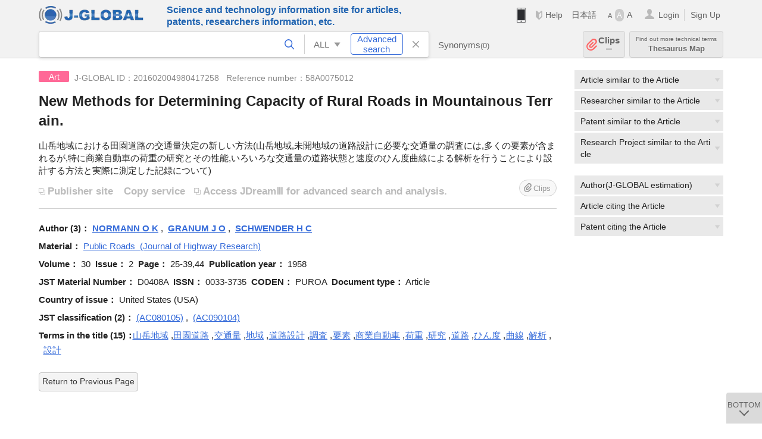

--- FILE ---
content_type: text/html; charset=UTF-8
request_url: https://jglobal.jst.go.jp/en/detail?JGLOBAL_ID=201602004980417258
body_size: 6938
content:
<!DOCTYPE HTML>
<html lang="en">
	<head>
	<meta charset="utf-8" >
	<title>New Methods for Determining Capacity of Rural Roads in Mountainous Terrain. | Article Information | J-GLOBAL</title>

	<meta name="viewport" content="width=1020,initial-scale=1">
	<meta name="format-detection" content="telephone=no"><!-- 自動電話番号リンク禁止 -->
	<meta name="csrf-token" content="qe0v9ATSR6eM39Ajsl4wjlxsfPKqjUuFQNwfdiKy">

	<meta name="title" content="New Methods for Determining Capacity of Rural Roads in Mountainous Terrain. | Article Information | J-GLOBAL">
	<meta name="description" content='Article "New Methods for Determining Capacity of Rural Roads in Mountainous Terrain." Detailed information of the J-GLOBAL is an information service managed by the Japan Science and Technology Agency (hereinafter referred to as "JST"). It provides free access to secondary information on researchers, articles, patents, etc., in science and technology, medicine and pharmacy. The search results guide you to high-quality primary information inside and outside JST.'>
	<meta name="keywords" content="J-GLOBAL, jglobal, j-global, ｊ－ｇｌｏｂａｌ, ｊｇｌｏｂａｌ, Ｊ－ＧＬＯＢＡＬ, Japan Science and Technology Agency, JST, jst, ＪＳＴ, ｊｓｔ, Researcher, Article, Paper, Patent, Research Project, Funding, Organization, Institute, Technical Term, Thesaurus, Chemical Substance, Gene, Material, Journal, Magazine, Research Resource, Facility, Search, Science and Technology, Professional, Database, Integrated search, Comprehensive search, Linkcenter, Jdream, Imagination, Idea,Related search, Search engine, R&D, Research and Development, Bobliography, Technical trend, Linking, Expanding, Sparking, Article, New Methods for Determining Capacity of Rural Roads in Mountainous Terrain.">
	<meta name="citation_title" content="New Methods for Determining Capacity of Rural Roads in Mountainous Terrain." />
	<meta name="citation_author" content="NORMANN O K" />
	<meta name="citation_author" content="GRANUM J O" />
	<meta name="citation_author" content="SCHWENDER H C" />
	<meta name="citation_publication_date" content="1958" />
	<meta name="citation_journal_title" content="Public Roads" />
	<meta name="citation_issn" content="0033-3735" />
	<meta name="citation_volume" content="30" />
	<meta name="citation_issue" content="2" />
	<meta name="citation_firstpage" content="25" />
	<meta name="citation_lastpage" content="39" />
	<meta name="citation_private_id" content="58A0075012" />
	<meta name="citation_public_url" content="https://jglobal.jst.go.jp/en/detail?JGLOBAL_ID=201602004980417258" />
<meta property="og:url" content="https://jglobal.jst.go.jp/en/detail?JGLOBAL_ID=201602004980417258">
<meta property="og:type" content="article">
<meta property="og:title" content="New Methods for Determining Capacity of Rural Roads in Mountainous Terrain. | Article Information | J-GLOBAL">
<meta property="og:image" content="https://jglobal.jst.go.jp/images/jglobal_logo.png">
<meta property="og:image:alt" content="J-GLOBAL LOGO" />

	<link rel="canonical" href="https://jglobal.jst.go.jp/en/detail?JGLOBAL_ID=201602004980417258">
	<link rel="shortcut icon" href="/images/favicon/favicon.ico">
	<link rel="apple-touch-icon" href="/images/favicon/apple-touch-icon.png">

	<!-- css -->
	<link rel="stylesheet" type="text/css" href="/css/pc.css?id=9cd3f5cf674153c5630adf90b8c0f399">

	<!-- js -->
	<script type="text/javascript" src="/js/app.js?id=f8fd272bbb5f8db059440ebbff1ff4f6"></script>     <!-- JSパッケージ -->
	<script type="text/javascript" src="/js/util/pcsp.js?id=42966a1a826ddae72daa93798d33fe66"></script>    <!-- PCSP -->
	<script type="text/javascript" src="/js/util/pc.js?id=cd7e741dda762585f8513718fc78fd8d"></script>      <!-- PC -->
	<script type="text/javascript" src="https://www.gstatic.com/charts/loader.js"></script>
	<script type="text/javascript" src="/js/jsme/jsme.nocache.js"></script>
	<script>function jsmeOnLoad() {}</script> <!-- JSME作成先タグが動的に生成されるので、ここでは、JSME生成を実装しない -->
	<!-- fb
	<meta property="og:image" content="/images/favicon/fb_image.png" />
	-->
</head>



	<body class="japanese">
		<div class="w_header_bg" >
			<!--//////////////////////////////* ↓Header *////////////////////////////// -->
<div class="header display_pc" id="pc_header_v">
	<input type="hidden" name="" id="x_hidden" value="[base64]">
	<header-pc-component lang="en" is_login="" user_name="" lang_switch_url="https://jglobal.jst.go.jp/detail?JGLOBAL_ID=201602004980417258"></header-pc-component>
</div><!-- /header -->
<!--//////////////////////////////* ↑Header *//////////////////////////////-->
<script type="text/javascript" src="/js/pc/header_vue.js?id=c5ac56432f55efb6b8c5336489f6307c"></script><!-- ヘッダー -->
		</div>
		<div id="detail_v">
			<div class="w_header-nav_bg" ><alerts2-component></alerts2-component>
	<!-- 検索バー -->
	<search-bar-pc-component
		:has-search-condition="hasSearchCondition"
		:free-word="freeWord" v-model="freeWord"
		:synonym-group-count="synonymGroupCount"
		:select-base-type="selectBaseType"
		:base-type="popupBaseType"
		:search-synonyms="searchSynonyms"
		:see-synonym="seeSynonym"
		:do-search="doSearch"
		:clear-search-condition="clearSearchCondition"
		is-login=""
		:err-msgs="errMsgs"
		:is-ill-free-word='isIllFreeWord'
		:bookmark-list='bookmarkList'>
	</search-bar-pc-component>
	<!-- ポップアップ -->
	<popup-detailedsearch-pc-component
		:free-word="freeWord" v-model="freeWord"
		:all-fields="allFields" v-model="allFields"
		:popup-base-type="popupBaseType"
		:synonym-group-count="synonymGroupCount"
		:synonym-group="synonymGroup"
		v-model="synonym" :synonym="synonym"
		:synonym-open-flg="synonymOpenFlg"
		:change-synonym-open-flg="changeSynonymOpenFlg"
		:search-synonyms="searchSynonyms"
		:do-search="doSearch"
		:reset-this-search-condition="resetThisSearchCondition"
		:chemical-s-s-c="chemicalSSC"
		:err-msgs="errMsgs" :update-err-msg="updateErrMsg"
		:on-chemical-structure-str-change="onChemicalStructureStrChange"
		:select-base-type="selectBaseType"
		:is-ill-free-word='isIllFreeWord'
		:pop-article-type="popArticleType"
		:change-pop-article-type="changePopArticleType">
	</popup-detailedsearch-pc-component>
</div>
			<div class="contents">
				<div class="contents_in" v-cloak>
					<div class="contents_in_side right">
												<!-- 外部リンク -->
						<exlink-component v-if="baseData != null" :base-data="baseData"></exlink-component>

						<!-- 関連検索 -->
						<div class="side_similar">
							<template v-for="relatedCategory in relatedCategories.slice(0, 4)">
								<related-component :related-category="relatedCategory" :do-search-related="doSearchRelated"></related-component>
							</template>
						</div>

						<!-- 広告 -->
						
						<!-- 関連検索 -->
						<div class="side_similar">
							<template v-for="relatedCategory in relatedCategories.slice(4, 7)">
								<related-component :related-category="relatedCategory" :do-search-related="doSearchRelated"></related-component>
							</template>
						</div>
					</div>
					<!-- 詳細 -->
					<!-- 文献詳細画面 contents -->
	
	<div class="contents_in_main">
		<div class="search_detail">
						<div class="search_detail_topbox">
									<div class="cate_icon article">Art</div><!-- 文献 -->
													<span class="info_number">
						J-GLOBAL ID：201602004980417258&nbsp;&nbsp;<!-- J-GLOBAL ID -->
												Reference number：58A0075012<!-- 整理番号 -->
											</span>
					<!-- タイトル -->
										<h1 class="search_detail_topbox_title">New Methods for Determining Capacity of Rural Roads in Mountainous Terrain.</h1>
										<!-- 翻訳タイトル -->
															<div class="search_detail_topbox_title_sub">山岳地域における田園道路の交通量決定の新しい方法(山岳地域,未開地域の道路設計に必要な交通量の調査には,多くの要素が含まれるが,特に商業自動車の荷重の研究とその性能,いろいろな交通量の道路状態と速度のひん度曲線による解析を行うことにより設計する方法と実際に測定した記録について)</div>
															<ul class="ex_link">
						<li>
														<span class="noLink" style="margin: 0 13px 0 0;">Publisher site</span><!-- 出版者サイト -->
																					<span style="color:#bbb;">Copy service</span><!-- 複写サービス -->
													</li>
						<li>
														<span class="noLink">Access JDreamⅢ for advanced search and analysis.</span><!-- 高度な検索・分析はJDreamIIIで -->
													</li>
					</ul>
					<clip-component v-if="baseData != null" :result="baseData" is-login="" :bookmark-list="this.bookmarkList"></clip-component>
							</div>
											<!-- 著者 -->
								<span class="detail_item_title">Author&nbsp;(3)：</span>
								<div class="js_tooltip_search">
					<span style="font-weight: bold;">NORMANN O K</span>
					<!-- //////検索候補////// -->
					<div class="tooltip_search_text">
						<p class="tooltip_search_title">About NORMANN O K</p><!-- :param0について -->
						<ul>
														<li>
								<a @click="util.toSearch('0', 'NORMANN O K')">
								Search "NORMANN O K"<!-- 「:param0」ですべてを検索 -->
								</a>
							</li>
													</ul>
					</div>
					<!-- //////検索候補////// -->
				</div><!-- /js_tooltip_search -->
								,&nbsp;								<div class="js_tooltip_search">
					<span style="font-weight: bold;">GRANUM J O</span>
					<!-- //////検索候補////// -->
					<div class="tooltip_search_text">
						<p class="tooltip_search_title">About GRANUM J O</p><!-- :param0について -->
						<ul>
														<li>
								<a @click="util.toSearch('0', 'GRANUM J O')">
								Search "GRANUM J O"<!-- 「:param0」ですべてを検索 -->
								</a>
							</li>
													</ul>
					</div>
					<!-- //////検索候補////// -->
				</div><!-- /js_tooltip_search -->
								,&nbsp;								<div class="js_tooltip_search">
					<span style="font-weight: bold;">SCHWENDER H C</span>
					<!-- //////検索候補////// -->
					<div class="tooltip_search_text">
						<p class="tooltip_search_title">About SCHWENDER H C</p><!-- :param0について -->
						<ul>
														<li>
								<a @click="util.toSearch('0', 'SCHWENDER H C')">
								Search "SCHWENDER H C"<!-- 「:param0」ですべてを検索 -->
								</a>
							</li>
													</ul>
					</div>
					<!-- //////検索候補////// -->
				</div><!-- /js_tooltip_search -->
																<br />
				 <!-- 著者 -->

				<!-- 資料名 -->
								<span class="detail_item_title">Material：</span>
				<div class="js_tooltip_search">
					Public Roads
										&nbsp;(Journal of Highway Research)
										<div class="tooltip_search_text">
						<p class="tooltip_search_title">About Public Roads</p><!-- :param0について -->
						<ul>
														<li>
								<a @click="util.toSearch('0', 'D0408A')">
									 Search "D0408A"<!-- JST資料番号 :param0 ですべてを検索 -->
								</a>
							</li>
																					<li>
								<a @click="util.toSearchNoQuotation('0', '\&quot;0033-3735\&quot; OR \&quot;PUROA\&quot;')">
									Search ISSN,ISBN,CODEN<!-- ISSN,ISBN,CODENすべてを検索 -->
								</a>
							</li>
																						<li>
									<a href="https://jglobal.jst.go.jp/en/detail?JGLOBAL_ID=200909044720604730" class="need_hash">
										Detailed information<!-- 資料情報を見る -->
									</a>
								</li>
													</ul>
					</div>
				</div>
				<br />
				<!-- 資料名 -->

								<span class="detail_item_title">Volume：</span><!-- 巻 -->
				30&nbsp;
												<span class="detail_item_title">Issue：</span><!-- 号 -->
				2&nbsp;
												<span class="detail_item_title">Page：</span><!-- ページ -->
				25-39,44&nbsp;
												<span class="detail_item_title">Publication year：</span><!-- 発行年 -->
				1958&nbsp;
																<br />
				
								<span class="detail_item_title">JST Material Number：</span><!-- JST資料番号 -->
				D0408A&nbsp;
												<span class="detail_item_title">ISSN：</span><!-- ISSN -->
				0033-3735&nbsp;
																<span class="detail_item_title">CODEN：</span><!-- CODEN -->
				PUROA&nbsp;
												<span class="detail_item_title">Document type：</span><!-- 資料種別 -->
				Article
												<br />
				
												<span class="detail_item_title">Country of issue：</span><!-- 発行国 -->
				United States (USA)&nbsp;
																<br />
												<div class="" style="width: 100%;">
					<!-- 抄録/ポイント -->
					
										<div class="" style="width: 100%;">
						<!-- シソーラス用語 -->
												<!-- 準シソーラス用語 -->
											</div>
				</div>
				
				<!-- 著者キーワード -->
				
				<!-- 分類 -->
								<div>
					<span class="js_tooltip">
						<span class="detail_item_title">JST classification&nbsp;(2)：</span><!-- 分類 -->
						<div class="tooltip_text">
							<span class="bold t_110">JST classification</span><br />
							Category name(code) classified by JST.<!-- JSTが定めた文献の分類名称とコードです -->
						</div>
					</span>
    														<div class="js_tooltip_search">
												(AC080105)
												<!-- //////検索候補////// -->
						<div class="tooltip_search_text">
														<ul>
																<li>
									<a @click="toSearchByFields('2', 'AC080105')">
										Search "AC080105"<!-- 分類コード :param0で文献を検索 -->
									</a>
								</li>
																								<li>
									<a @click="toSearchByFields('2', 'AC08')">
										Search "AC08"<!-- 分類コード4桁:param0 で文献を検索 -->
									</a>
								</li>
															</ul>
						</div>
						<!-- //////検索候補////// -->
					</div>
					<!-- /js_tooltip_search -->
					,&nbsp;															<div class="js_tooltip_search">
												(AC090104)
												<!-- //////検索候補////// -->
						<div class="tooltip_search_text">
														<ul>
																<li>
									<a @click="toSearchByFields('2', 'AC090104')">
										Search "AC090104"<!-- 分類コード :param0で文献を検索 -->
									</a>
								</li>
																								<li>
									<a @click="toSearchByFields('2', 'AC09')">
										Search "AC09"<!-- 分類コード4桁:param0 で文献を検索 -->
									</a>
								</li>
															</ul>
						</div>
						<!-- //////検索候補////// -->
					</div>
					<!-- /js_tooltip_search -->
														</div>
				
				<!-- 物質索引 -->
				
				<!-- 引用文献 -->
				
				<!-- タイトルに関連する用語 -->
								<div class="indent_2line-1em">
					<span class="js_tooltip">
						<span class="detail_item_title">Terms in the title&nbsp;(15)：</span><!-- タイトルに関連する用語 -->
						<div class="tooltip_text">
							<span class="bold t_110">Terms in the title</span><br />
							Keywords automatically extracted from the title.<!-- J-GLOBALで独自に切り出した文献タイトルの用語をもとにしたキーワードです -->
						</div>
					</span>
										<div class="js_tooltip_search">
						<a>山岳地域</a>
						<!-- //////検索候補////// -->
						<div class="tooltip_search_text">
							<p class="tooltip_search_title">
								About 山岳地域<!-- {0}について -->
							</p>
							<ul>
								<li>
									<a @click="util.toSearch('0', '山岳地域')">
										Search "山岳地域"<!-- 「{0}」ですべてを検索 -->
									</a>
								</li>
																<li>
									<a href="https://jglobal.jst.go.jp/en/detail?JGLOBAL_ID=200906053643226947" class="need_hash">
										Detailed information<!-- この用語の用語情報を見る -->
									</a>
								</li>
															</ul>
						</div>
						<!-- //////検索候補////// -->
					</div><!-- /js_tooltip_search -->
					,&nbsp;										<div class="js_tooltip_search">
						<a>田園道路</a>
						<!-- //////検索候補////// -->
						<div class="tooltip_search_text">
							<p class="tooltip_search_title">
								About 田園道路<!-- {0}について -->
							</p>
							<ul>
								<li>
									<a @click="util.toSearch('0', '田園道路')">
										Search "田園道路"<!-- 「{0}」ですべてを検索 -->
									</a>
								</li>
																<li>
									<a href="https://jglobal.jst.go.jp/en/detail?JGLOBAL_ID=200906073597555141" class="need_hash">
										Detailed information<!-- この用語の用語情報を見る -->
									</a>
								</li>
															</ul>
						</div>
						<!-- //////検索候補////// -->
					</div><!-- /js_tooltip_search -->
					,&nbsp;										<div class="js_tooltip_search">
						<a>交通量</a>
						<!-- //////検索候補////// -->
						<div class="tooltip_search_text">
							<p class="tooltip_search_title">
								About 交通量<!-- {0}について -->
							</p>
							<ul>
								<li>
									<a @click="util.toSearch('0', '交通量')">
										Search "交通量"<!-- 「{0}」ですべてを検索 -->
									</a>
								</li>
																<li>
									<a href="https://jglobal.jst.go.jp/en/detail?JGLOBAL_ID=200906029354730574" class="need_hash">
										Detailed information<!-- この用語の用語情報を見る -->
									</a>
								</li>
															</ul>
						</div>
						<!-- //////検索候補////// -->
					</div><!-- /js_tooltip_search -->
					,&nbsp;										<div class="js_tooltip_search">
						<a>地域</a>
						<!-- //////検索候補////// -->
						<div class="tooltip_search_text">
							<p class="tooltip_search_title">
								About 地域<!-- {0}について -->
							</p>
							<ul>
								<li>
									<a @click="util.toSearch('0', '地域')">
										Search "地域"<!-- 「{0}」ですべてを検索 -->
									</a>
								</li>
																<li>
									<a href="https://jglobal.jst.go.jp/en/detail?JGLOBAL_ID=200906089929953492" class="need_hash">
										Detailed information<!-- この用語の用語情報を見る -->
									</a>
								</li>
															</ul>
						</div>
						<!-- //////検索候補////// -->
					</div><!-- /js_tooltip_search -->
					,&nbsp;										<div class="js_tooltip_search">
						<a>道路設計</a>
						<!-- //////検索候補////// -->
						<div class="tooltip_search_text">
							<p class="tooltip_search_title">
								About 道路設計<!-- {0}について -->
							</p>
							<ul>
								<li>
									<a @click="util.toSearch('0', '道路設計')">
										Search "道路設計"<!-- 「{0}」ですべてを検索 -->
									</a>
								</li>
																<li>
									<a href="https://jglobal.jst.go.jp/en/detail?JGLOBAL_ID=200906008561261099" class="need_hash">
										Detailed information<!-- この用語の用語情報を見る -->
									</a>
								</li>
															</ul>
						</div>
						<!-- //////検索候補////// -->
					</div><!-- /js_tooltip_search -->
					,&nbsp;										<div class="js_tooltip_search">
						<a>調査</a>
						<!-- //////検索候補////// -->
						<div class="tooltip_search_text">
							<p class="tooltip_search_title">
								About 調査<!-- {0}について -->
							</p>
							<ul>
								<li>
									<a @click="util.toSearch('0', '調査')">
										Search "調査"<!-- 「{0}」ですべてを検索 -->
									</a>
								</li>
																<li>
									<a href="https://jglobal.jst.go.jp/en/detail?JGLOBAL_ID=200906051548477441" class="need_hash">
										Detailed information<!-- この用語の用語情報を見る -->
									</a>
								</li>
															</ul>
						</div>
						<!-- //////検索候補////// -->
					</div><!-- /js_tooltip_search -->
					,&nbsp;										<div class="js_tooltip_search">
						<a>要素</a>
						<!-- //////検索候補////// -->
						<div class="tooltip_search_text">
							<p class="tooltip_search_title">
								About 要素<!-- {0}について -->
							</p>
							<ul>
								<li>
									<a @click="util.toSearch('0', '要素')">
										Search "要素"<!-- 「{0}」ですべてを検索 -->
									</a>
								</li>
																<li>
									<a href="https://jglobal.jst.go.jp/en/detail?JGLOBAL_ID=200906048716302210" class="need_hash">
										Detailed information<!-- この用語の用語情報を見る -->
									</a>
								</li>
															</ul>
						</div>
						<!-- //////検索候補////// -->
					</div><!-- /js_tooltip_search -->
					,&nbsp;										<div class="js_tooltip_search">
						<a>商業自動車</a>
						<!-- //////検索候補////// -->
						<div class="tooltip_search_text">
							<p class="tooltip_search_title">
								About 商業自動車<!-- {0}について -->
							</p>
							<ul>
								<li>
									<a @click="util.toSearch('0', '商業自動車')">
										Search "商業自動車"<!-- 「{0}」ですべてを検索 -->
									</a>
								</li>
																<li>
									<a href="https://jglobal.jst.go.jp/en/detail?JGLOBAL_ID=200906091121088896" class="need_hash">
										Detailed information<!-- この用語の用語情報を見る -->
									</a>
								</li>
															</ul>
						</div>
						<!-- //////検索候補////// -->
					</div><!-- /js_tooltip_search -->
					,&nbsp;										<div class="js_tooltip_search">
						<a>荷重</a>
						<!-- //////検索候補////// -->
						<div class="tooltip_search_text">
							<p class="tooltip_search_title">
								About 荷重<!-- {0}について -->
							</p>
							<ul>
								<li>
									<a @click="util.toSearch('0', '荷重')">
										Search "荷重"<!-- 「{0}」ですべてを検索 -->
									</a>
								</li>
																<li>
									<a href="https://jglobal.jst.go.jp/en/detail?JGLOBAL_ID=200906045559231932" class="need_hash">
										Detailed information<!-- この用語の用語情報を見る -->
									</a>
								</li>
															</ul>
						</div>
						<!-- //////検索候補////// -->
					</div><!-- /js_tooltip_search -->
					,&nbsp;										<div class="js_tooltip_search">
						<a>研究</a>
						<!-- //////検索候補////// -->
						<div class="tooltip_search_text">
							<p class="tooltip_search_title">
								About 研究<!-- {0}について -->
							</p>
							<ul>
								<li>
									<a @click="util.toSearch('0', '研究')">
										Search "研究"<!-- 「{0}」ですべてを検索 -->
									</a>
								</li>
																<li>
									<a href="https://jglobal.jst.go.jp/en/detail?JGLOBAL_ID=200906058631775297" class="need_hash">
										Detailed information<!-- この用語の用語情報を見る -->
									</a>
								</li>
															</ul>
						</div>
						<!-- //////検索候補////// -->
					</div><!-- /js_tooltip_search -->
					,&nbsp;										<div class="js_tooltip_search">
						<a>道路</a>
						<!-- //////検索候補////// -->
						<div class="tooltip_search_text">
							<p class="tooltip_search_title">
								About 道路<!-- {0}について -->
							</p>
							<ul>
								<li>
									<a @click="util.toSearch('0', '道路')">
										Search "道路"<!-- 「{0}」ですべてを検索 -->
									</a>
								</li>
																<li>
									<a href="https://jglobal.jst.go.jp/en/detail?JGLOBAL_ID=200906023906045822" class="need_hash">
										Detailed information<!-- この用語の用語情報を見る -->
									</a>
								</li>
															</ul>
						</div>
						<!-- //////検索候補////// -->
					</div><!-- /js_tooltip_search -->
					,&nbsp;										<div class="js_tooltip_search">
						<a>ひん度</a>
						<!-- //////検索候補////// -->
						<div class="tooltip_search_text">
							<p class="tooltip_search_title">
								About ひん度<!-- {0}について -->
							</p>
							<ul>
								<li>
									<a @click="util.toSearch('0', 'ひん度')">
										Search "ひん度"<!-- 「{0}」ですべてを検索 -->
									</a>
								</li>
																<li>
									<a href="https://jglobal.jst.go.jp/en/detail?JGLOBAL_ID=200906034931313574" class="need_hash">
										Detailed information<!-- この用語の用語情報を見る -->
									</a>
								</li>
															</ul>
						</div>
						<!-- //////検索候補////// -->
					</div><!-- /js_tooltip_search -->
					,&nbsp;										<div class="js_tooltip_search">
						<a>曲線</a>
						<!-- //////検索候補////// -->
						<div class="tooltip_search_text">
							<p class="tooltip_search_title">
								About 曲線<!-- {0}について -->
							</p>
							<ul>
								<li>
									<a @click="util.toSearch('0', '曲線')">
										Search "曲線"<!-- 「{0}」ですべてを検索 -->
									</a>
								</li>
																<li>
									<a href="https://jglobal.jst.go.jp/en/detail?JGLOBAL_ID=200906052998480295" class="need_hash">
										Detailed information<!-- この用語の用語情報を見る -->
									</a>
								</li>
															</ul>
						</div>
						<!-- //////検索候補////// -->
					</div><!-- /js_tooltip_search -->
					,&nbsp;										<div class="js_tooltip_search">
						<a>解析</a>
						<!-- //////検索候補////// -->
						<div class="tooltip_search_text">
							<p class="tooltip_search_title">
								About 解析<!-- {0}について -->
							</p>
							<ul>
								<li>
									<a @click="util.toSearch('0', '解析')">
										Search "解析"<!-- 「{0}」ですべてを検索 -->
									</a>
								</li>
																<li>
									<a href="https://jglobal.jst.go.jp/en/detail?JGLOBAL_ID=200906081606867812" class="need_hash">
										Detailed information<!-- この用語の用語情報を見る -->
									</a>
								</li>
															</ul>
						</div>
						<!-- //////検索候補////// -->
					</div><!-- /js_tooltip_search -->
					,&nbsp;										<div class="js_tooltip_search">
						<a>設計</a>
						<!-- //////検索候補////// -->
						<div class="tooltip_search_text">
							<p class="tooltip_search_title">
								About 設計<!-- {0}について -->
							</p>
							<ul>
								<li>
									<a @click="util.toSearch('0', '設計')">
										Search "設計"<!-- 「{0}」ですべてを検索 -->
									</a>
								</li>
																<li>
									<a href="https://jglobal.jst.go.jp/en/detail?JGLOBAL_ID=200906010299004980" class="need_hash">
										Detailed information<!-- この用語の用語情報を見る -->
									</a>
								</li>
															</ul>
						</div>
						<!-- //////検索候補////// -->
					</div><!-- /js_tooltip_search -->
														</div>
								<!-- ライセンス情報 -->
 													<br />
			<a class="btn_m float_l" onclick="location.href='javascript:history.back()'">Return to Previous Page</a><!-- 前のページに戻る -->
			<br /><br />
		</div>
	</div>
	<!-- /contents_in_main -->

<!-- 	<div class="contents_in_main"> -->
<!-- 	<detail-article-component v-if="baseData != null" is-login="" med-role="" :base-data="baseData" :bookmark-list="bookmarkList"></detail-article-component> -->
<!--     </div> -->
				</div>
			</div>
		</div>

		<!--//////////////////////////////* ↓フッター *////////////////////////////// -->
<div class="footer" id="footer_1">
	<div class="footer_in">
		<div class="footer_left">
		<ul class="sosial_icon">
			<li class="fbbtn">
				<iframe id="facebook_share" width="70" height="25" style="border:none; overflow:hidden" allowfullscreen="true" scrolling="no" frameborder="0" allowtransparency="true" allow="encrypted-media"></iframe>
				<script>
					(
						function() {
							var src = "https://www.facebook.com/plugins/share_button.php?href=" + encodeURIComponent(location.href);
						    if (location.pathname.indexOf('/en') == 0) {
						        src = src + '&locale=en_US';
						    } else {
						        src = src + '&locale=ja_JP';
						        $('#facebook_share').width(90);
						    }
							src = src + "&width=135&layout=button&action=like&size=small&show_faces=false&share=true&height=25&appId";
							$('#facebook_share').attr('src', '');
							$('#facebook_share').attr('src', src);
						}()
					);
				</script>
			</li>
			<li>
			<iframe id="twitter_share" scrolling="no" frameborder="0" allowtransparency="true" allowfullscreen="true"
				class="twitter-share-button twitter-share-button-rendered twitter-tweet-button"
				style="position: static; visibility: visible; width: 90px; height: 20px; display: block;" title="Twitter Tweet Button" ></iframe>
				<script>
					(
						function() {
							var src = "https://platform.twitter.com/widgets/tweet_button.html?text=" + encodeURIComponent(document.title) + "&lang=";
						    if (location.pathname.indexOf('/en') == 0) {
						        src = src + 'en';
						    } else {
						        src = src + 'ja';
						    }
						    $('#twitter_share').attr('src', '');
							$('#twitter_share').attr('src', src);
						}()
					);
				</script>
			</li>
		</ul>
		<a class="logo2" href="https://www.jst.go.jp/"><img src="/images/sitelogo2.png" width="249" height="45" ></a>
		</div>
		<div id="footer_v" class="footer_right">
			<footer-component></footer-component>
		</div>
		<p class="copy">Copyright (c) 2009 Japan Science and Technology Agency. All Rights Reserved</p>
	</div><!-- /footer_in -->
</div><!-- /footer -->
<div class="btn_getop_link"><a><p>TOP</p></a></div>
<div class="btn_tobottom_link"><a @click="toBottom"><p>BOTTOM</p></a></div>
<!-- <div class="btn_getop_link display_pc"><a href="#"><p>TOP</p></a></div> -->
<script>
	(
		function() {
		    var pathname = location.pathname;
		    if (pathname != "/" && pathname != "/en") {
				const target = $('body')[0]; // body要素を監視
				const observer = new MutationObserver(function (mutations) {
					$('#footer_1').removeClass('footer_fixed');
					if (document.documentElement.clientHeight >= document.documentElement.scrollHeight) {
					     $('#footer_1').addClass('footer_fixed');
					}
			    });
			    // 監視を開始
			    observer.observe(target, {
			        attributes: true, characterData: true, childList: true, subtree: true, attributeFilter: ["height"],
			    });
			}
		}()
	);
</script>
<!--//////////////////////////////* ↑フッター *//////////////////////////////-->
<script type="text/javascript" src="/js/common/footer_vue.js?id=9b4a2865986786c01a82f426c88d3166"></script>
		<script type="text/javascript" src="/js/pc/detail_vue.js?id=0f7b7e6a36571c3c76404e22a4aa0807"></script>
	</body>
</html>
